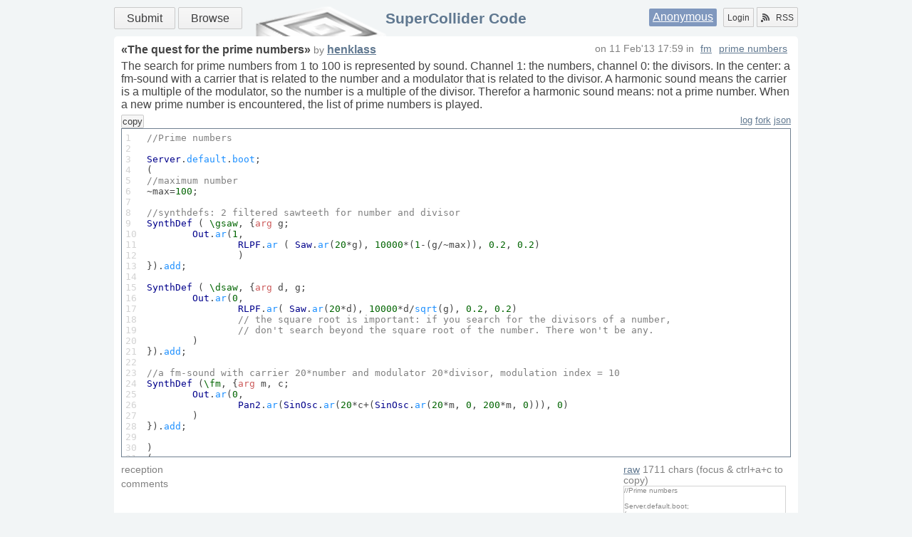

--- FILE ---
content_type: text/html
request_url: https://sccode.org/1-4Sq
body_size: 3699
content:
<html xmlns="http://www.w3.org/1999/xhtml">
<head><meta http-equiv="Content-Type" content="text/html; charset=UTF-8" />
    <meta charset="UTF-8" />
    <title>The quest for the prime numbers</title>
    <link rel="shortcut icon" href="/static/images/favicon.ico" />
    <link rel="alternate" type="application/rss+xml" title="supercollider code: what's new" href="/rss" />
    <link rel="stylesheet" href="/static/css/style.css?v=3" />
    <link rel="stylesheet" href="/static/css/css3buttons.css" />
    <script src="//ajax.googleapis.com/ajax/libs/prototype/1.7.3.0/prototype.js"></script>
    <link href="/static/css/code.css?v=1" rel="stylesheet" />
    <link href="/static/css/share/cloud.css?v=1" rel="stylesheet" />
    <script src="/static/js/code.js?v=1"></script>
    <script src="/static/js/share.js?v=1"></script>
    <script src="//cdnjs.cloudflare.com/ajax/libs/clipboard.js/1.5.12/clipboard.min.js"></script>
    <script type="application/x-javascript">
        //<![CDATA[
        Event.observe(document, 'dom:loaded', function() {
            new CodePage(); new Share();
        });
        //]]>
    </script>
</head>
<body>
    <div class="layout">
        <header class="b-head clearfix">
            <nav class="menu">
                <a class="big button positive" href="/submit" title="Submit your Code!">Submit</a>
                <a class="big button" href="/" title="Find something">Browse</a>
            </nav>
            <div class="auth">
                <span class="user"><a href="/login" title="Login using social service or Signup">Anonymous</a></span>
                <a class="left button" href="/login" title="Signup or Login">Login</a>
                <a href="/rss" class="right button" title="Subscribe to RSS Channels"><span class="icon rss"></span>RSS</a>
            </div>
            <h1><a href="/" title="Go to main page">SuperCollider Code</a></h1>
            
        </header>
        <div id="main" role="main" class="b-content clearfix"><div class="b-code">
    <h1>«<span>The quest for the prime numbers</span>» <small>by</small>  <a href="/henklass">henklass</a></h1>
    <small class="about">
        on <span class="date">11 Feb'13 17:59</span>
        in <span class="tags"><a href="/tag/category/fm">fm</a><a href="/tag/category/prime numbers">prime numbers</a></span>
    </small>
    <div class="description"><p>The search for prime numbers from 1 to 100 is represented by sound. Channel 1: the numbers, channel 0: the divisors. In the center: a fm-sound with a carrier that is related to the number and a modulator that is related to the divisor. A harmonic sound means the carrier is a multiple of the modulator, so the number is a multiple of the divisor. Therefor a harmonic sound means: not a prime number. When a new prime number is encountered, the list of prime numbers is played.</p>
</div>
    <button id="copy-place" data-clipboard-target="#raw" title="Copy to clipboard">copy</button>
    <div class="control">
        
        <a href="/1-4Sq/log">log</a>
        <a href="/1-4Sq/fork">fork</a>
        <a href="/1-4Sq/json">json</a>
    </div>
    <div class="format">
        <div class="line">
            <pre>1
2
3
4
5
6
7
8
9
10
11
12
13
14
15
16
17
18
19
20
21
22
23
24
25
26
27
28
29
30
31
32
33
34
35
36
37
38
39
40
41
42
43
44
45
46
47
48
49
50
51
52
53
54
55
56
57
58
59
60
61
62
63
64
65
66</pre>
        </div>
        <div class="code">
            <pre><kbd>//<i>Prime</i> numbers</kbd>
		
<i>Server</i>.<span>default</span>.<span>boot</span>;
(
<kbd>//maximum number</kbd>
~max=<em>100</em>;

<kbd>//<span>synthdefs</span>: <em>2</em> filtered sawteeth for number and divisor</kbd>
<i>SynthDef</i> ( <em>\gsaw</em>, {<b>arg</b> g;
	<i>Out</i>.<span>ar</span>(<em>1</em>, 
		<i>RLPF</i>.<span>ar</span> ( <i>Saw</i>.<span>ar</span>(<em>20</em>*g), <em>10000</em>*(<em>1</em>-(g/~max)), <em>0.2</em>, <em>0.2</em>)
		)
}).<span>add</span>;

<i>SynthDef</i> ( <em>\dsaw</em>, {<b>arg</b> d, g;
	<i>Out</i>.<span>ar</span>(<em>0</em>,
		<i>RLPF</i>.<span>ar</span>( <i>Saw</i>.<span>ar</span>(<em>20</em>*d), <em>10000</em>*d/<span>sqrt</span>(g), <em>0.2</em>, <em>0.2</em>)
		<kbd>// the square root is <span>important</span>: if you search for the divisors of a number,</kbd>
		<kbd>// don't search beyond the square root of the number. <i>There</i> won't be any.</kbd>
	)
}).<span>add</span>;

<kbd>//a fm-sound with carrier <em>20</em>*number and modulator <em>20</em>*divisor, modulation index = <em>10</em></kbd>
<i>SynthDef</i> (<em>\fm</em>, {<b>arg</b> m, c;
	<i>Out</i>.<span>ar</span>(<em>0</em>,
		<i>Pan2</i>.<span>ar</span>(<i>SinOsc</i>.<span>ar</span>(<em>20</em>*c+(<i>SinOsc</i>.<span>ar</span>(<em>20</em>*m, <em>0</em>, <em>200</em>*m, <em>0</em>))), <em>0</em>)
	)
}).<span>add</span>;

)
(
r=<i>Routine</i>({
	<b>var</b> number, divisor;
	<kbd>//the list of prime numbers</kbd>
	l=<i>Array</i>.<span>newClear</span>(<span>indexedSize</span>: <em>0</em>);

	<span>for</span> (<em>2</em>, ~max,{<b>arg</b> number;
		x=<i>Synth</i>(<em>\gsaw</em>, [<em>\g</em>, number]); <kbd>//play the number</kbd>
		divisor=<em>2</em>;
		p=<u>true</u>;		<kbd>//prime number?</kbd>
		<span>while</span> ({((divisor &lt;= (number.<span>sqrt</span>)).<span>and</span>(p == <u>true</u>))},
			{	
				y=<i>Synth</i>(<em>\dsaw</em>, [<em>\d</em>, divisor, <em>\g</em>, number]); <kbd>//play the divisor</kbd>
				z=<i>Synth</i>(<em>\fm</em>, [<em>\m</em>, divisor, <em>\c</em>, number]); <kbd>//play the fm sound of number and divisor</kbd>
				<em>1</em>.<span>wait</span>; <kbd>//<em>1</em> second should be enough to hear if a sound is harmonic</kbd>
							<kbd>// harmonic sound <span>means</span>: not a prime number</kbd>
				y.<span>free</span>; 
				z.<span>free</span>; 
				<span>if</span>(  number.<span>mod</span>(divisor) == <em>0</em>, {p = false} ); <kbd>//not a prime number</kbd>
				divisor = divisor + <em>1</em>;
			}
		);
		x.<span>free</span>;
		<span>if</span> (p == <u>true</u>){		<kbd>//primenumber!</kbd>
					l=l.<span>add</span>(number); <kbd>//add primenumber to the list</kbd>
					<span>for</span> (<em>1</em>, l.<span>size</span>, {	<b>arg</b> i;  <kbd>//play the list of prime numbers</kbd>
							z=<i>Synth</i>(<em>\fm</em>, [<em>\m</em>, l.<span>size</span>, <em>\c</em>, l[i]]);
							<em>0.1</em>.<span>wait</span>;
							z.<span>free</span>;
					});
		}

	});
});
)
r.<span>play</span>;</pre>
        </div>
    </div>
    <div class="aside">    
        
        <div class="raw">
            <small><a href="/1-4Sq/raw" title="download raw file">raw</a> <span class="length">1711</span> chars <span id="copy">(focus &amp; ctrl+a+c to copy)</span></small>
            <textarea id="raw">//Prime numbers&#13;
		&#13;
Server.default.boot;&#13;
(&#13;
//maximum number&#13;
~max=100;&#13;
&#13;
//synthdefs: 2 filtered sawteeth for number and divisor&#13;
SynthDef ( \gsaw, {arg g;&#13;
	Out.ar(1, &#13;
		RLPF.ar ( Saw.ar(20*g), 10000*(1-(g/~max)), 0.2, 0.2)&#13;
		)&#13;
}).add;&#13;
&#13;
SynthDef ( \dsaw, {arg d, g;&#13;
	Out.ar(0,&#13;
		RLPF.ar( Saw.ar(20*d), 10000*d/sqrt(g), 0.2, 0.2)&#13;
		// the square root is important: if you search for the divisors of a number,&#13;
		// don't search beyond the square root of the number. There won't be any.&#13;
	)&#13;
}).add;&#13;
&#13;
//a fm-sound with carrier 20*number and modulator 20*divisor, modulation index = 10&#13;
SynthDef (\fm, {arg m, c;&#13;
	Out.ar(0,&#13;
		Pan2.ar(SinOsc.ar(20*c+(SinOsc.ar(20*m, 0, 200*m, 0))), 0)&#13;
	)&#13;
}).add;&#13;
&#13;
)&#13;
(&#13;
r=Routine({&#13;
	var number, divisor;&#13;
	//the list of prime numbers&#13;
	l=Array.newClear(indexedSize: 0);&#13;
&#13;
	for (2, ~max,{arg number;&#13;
		x=Synth(\gsaw, [\g, number]); //play the number&#13;
		divisor=2;&#13;
		p=true;		//prime number?&#13;
		while ({((divisor &lt;= (number.sqrt)).and(p == true))},&#13;
			{	&#13;
				y=Synth(\dsaw, [\d, divisor, \g, number]); //play the divisor&#13;
				z=Synth(\fm, [\m, divisor, \c, number]); //play the fm sound of number and divisor&#13;
				1.wait; //1 second should be enough to hear if a sound is harmonic&#13;
							// harmonic sound means: not a prime number&#13;
				y.free; &#13;
				z.free; &#13;
				if(  number.mod(divisor) == 0, {p = false} ); //not a prime number&#13;
				divisor = divisor + 1;&#13;
			}&#13;
		);&#13;
		x.free;&#13;
		if (p == true){		//primenumber!&#13;
					l=l.add(number); //add primenumber to the list&#13;
					for (1, l.size, {	arg i;  //play the list of prime numbers&#13;
							z=Synth(\fm, [\m, l.size, \c, l[i]]);&#13;
							0.1.wait;&#13;
							z.free;&#13;
					});&#13;
		}&#13;
&#13;
	});&#13;
});&#13;
)&#13;
r.play;</textarea>
        </div>
        <div class="rate">
            <button class="respect" title="click if your respect this code :]" data-what="code/1-4Sq">
                <span>1</span> ℝ!
            </button>
        </div>
        <div class="share"></div>
    </div>
    <div class="reception">
        <small>reception</small>
        <div class="b-cloud list">
            
        </div>
        
    </div>
    <div class="comment">
        <small>comments</small>
        <div class="list">
            
        </div>
        
    </div>
</div></div>
        <footer class="b-footer">
            <p>SuperCollider
                <a href="//supercollider.github.io/" target="_blank">home</a>
                <a href="//doc.sccode.org" target="_blank">doc</a>
                <a href="//www.listarc.bham.ac.uk/lists/sc-users/" target="_blank">maillist</a>
                <a href="//scsynth.org" target="_blank">forum</a>
                <a href="//supercollider.github.io/pages" target="_blank">wiki</a>
                <a href="//github.com/supercollider" target="_blank">git</a>
                <a href="//help.sccode.org" target="_blank">legacy help</a>
                <a href="//supercolliderbook.net/" target="_blank">book</a>
                <div>
                    <a href="/contact">contact</a>
                    | by <a href="//vividsnow.tumblr.com" target="_blank">vividsnow</a>
                </div>
            </p>
        </footer>
    </div>
</body>
</html>
